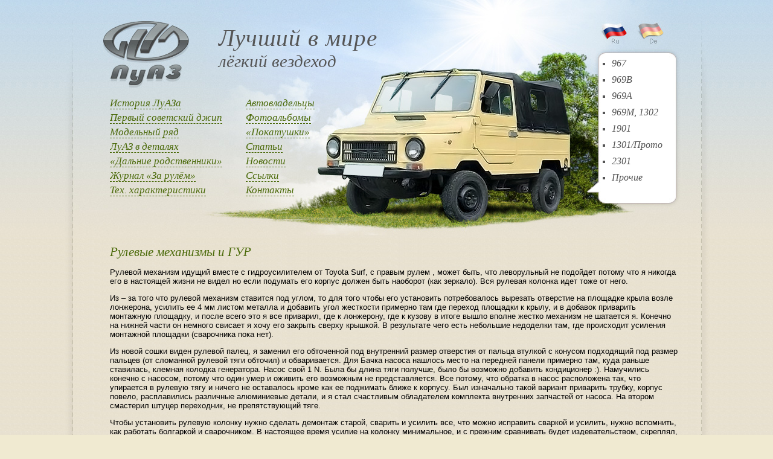

--- FILE ---
content_type: text/html; charset=windows-1251
request_url: https://luaz-auto.ru/articles/rulevye_mehanizmy_i_gur.html
body_size: 10666
content:
<!DOCTYPE html PUBLIC "-//W3C//DTD XHTML 1.0 Transitional//EN" "http://www.w3.org/TR/xhtml1/DTD/xhtml1-transitional.dtd"> 
<html xmlns="http://www.w3.org/1999/xhtml"> 
<head> 
<title>Рулевые механизмы и ГУР</title>


<meta http-equiv="Content-Type" content="text/html; charset=windows-1251"> 
<script src="/js/lightbox/prototype.js" type="text/javascript"></script> 
<script src="/js/lightbox/scriptaculous.js?load=effects" type="text/javascript"></script> 
<script src="/js/lightbox/lightbox.js" type="text/javascript"></script> 
<link rel="stylesheet" href="/css/lightbox/lightbox.css" type="text/css" media="screen" /> 
<link rel="stylesheet" type="text/css" href="/css/css.css" /> 
<meta name="google-site-verification" content="RnbI1GvS62b57dnWMqJFrrlCvlqbc8iZVqruDilzZZ0" />
<meta name="yandex-verification" content="638d0fc32388bbb2" />

</head> 
<body> 

<div id=bodycont> 
	<div id=topcont> 
		<div id=mainhref><a href="/index.html"><img border=0 src="/images/spacer.gif" width=170 height=140 title="На главную"></a></div>
		<div id=slogan>Лучший в мире<br><span>лёгкий вездеход</span></div>
		<div id=flag><img src="/images/spacer.gif" width=105 height=40 usemap=#flagmap>
			<map name=flagmap>
				<area shape="rect" coords="0,0,50,40" href="/index.html" alt="RU" title="RU">
				<area shape="rect" coords="55,0,105,40" href="/DE/" alt="DE" title="DE">
			</map>
		</div>
		<div id=menu>
			<table width=100% border=0><tr valign=top>
				<td width=55%>
					<a href="/history.html">История ЛуАЗа</a>&nbsp;<br>
					<a href="/1jeep.html">Первый советский джип</a>&nbsp;<br>
					<a href="/models.html">Модельный ряд</a>&nbsp;<br>
					<a href="/detail.html">ЛуАЗ в деталях</a>&nbsp;<br>
					<a href="/rel.html">«Дальние родственники»</a>&nbsp;<br>
					<a href="/journal.html">Журнал «За рулём»</a>&nbsp;<br>
					<a href="/teh.html">Тех. характеристики</a>&nbsp;<br>
					

				<td>

					<a href="/uchastniki.html">Автовладельцы</a>&nbsp;<br>
                    <a href="/foto.html">Фотоальбомы</a>&nbsp;<br>
					<a href="/pokatushki.html">«Покатушки»</a>&nbsp;<br>
					<a href="/articles/index.html">Статьи</a>&nbsp;<br>
					<a href="/news/index.html">Новости</a>&nbsp;<br>
					<a href="/links.html">Ссылки</a>&nbsp;<br>
					<a href="/cdn-cgi/l/email-protection#7d1c0f0e1813180b3d1018531e1210">Контакты</a>&nbsp;<br>
			</table>
			
			
		</div>
		<div id=model>
			<ul>
				<li><a href="/photo2.html">967</a>
				<li><a href="/photo.html">969В</a>
				<li><a href="/photo3.html">969А</a>
				<li><a href="/photo4.html">969М, 1302</a>
				<li><a href="/photogeol.html">1901</a>
				<li><a href="/photo1301.html">1301/Прото</a>
				<li><a href="/photo2301.html">2301</a>
				<li><a href="/photomodif.html">Прочие</a>
			</ul>
		</div>
		
		
	</div> 
	<div id=pagecont> 
		<div id=cont>
			<table width=100%><tr valign=top>
				<td style='padding-right: 20px;'>
				
				
<script data-cfasync="false" src="/cdn-cgi/scripts/5c5dd728/cloudflare-static/email-decode.min.js"></script><script type="text/javascript">
<!--
var _acic={dataProvider:10,allowCookieMatch:false};(function(){var e=document.createElement("script");e.type="text/javascript";e.async=true;e.src="https://www.acint.net/aci.js";var t=document.getElementsByTagName("script")[0];t.parentNode.insertBefore(e,t)})()
//-->
</script>





<!-- Yandex.RTB 
<script>window.yaContextCb=window.yaContextCb||[]</script>
<script src="https://yandex.ru/ads/system/context.js" async></script>

<div id="yandex_rtb_R-A-1784803-1"></div>
<script>window.yaContextCb.push(()=>{
  Ya.Context.AdvManager.render({
    renderTo: 'yandex_rtb_R-A-1784803-1',
    blockId: 'R-A-1784803-1'
  })
})</script>


-->

<br>
<h1>Рулевые механизмы и ГУР</h1>
<p>Рулевой механизм идущий вместе с гидроусилителем от Toyota Surf, c правым рулем , может быть, что леворульный не подойдет потому что я никогда его в настоящей жизни не видел но если подумать его корпус должен быть наоборот (как зеркало). Вся рулевая колонка идет тоже от него.
<p>Из – за того что рулевой механизм ставится под углом, то для того чтобы его установить потребовалось вырезать отверстие на площадке крыла возле лонжерона, усилить ее 4 мм листом металла и добавить угол жесткости примерно там где переход площадки к крылу, и в добавок приварить монтажную площадку, и после всего это я все приварил, где к лонжерону, где к кузову в итоге вышло вполне жестко механизм не шатается я. Конечно на нижней части он немного свисает я хочу его закрыть сверху крышкой. В результате чего есть небольшие недоделки там, где происходит усиления монтажной площадки (сварочника пока нет).
<p>Из новой сошки виден рулевой палец, я заменил его обточенной под внутренний размер отверстия от пальца втулкой с конусом подходящий под размер пальцев (от сломанной рулевой тяги обточил) и обваривается. Для Бачка насоса нашлось место на передней панели примерно там, куда раньше ставилась, клемная колодка генератора. Насос свой 1 N. Была бы длина тяги получше, было бы возможно добавить кондиционер :). Намучились конечно с насосом, потому что один умер и оживить его возможным не представляется. Все потому, что обратка в насос расположена так, что упирается в рулевую тягу и ничего не оставалось кроме как ее поджимать ближе к корпусу. Был изначально такой вариант приварить трубку, корпус повело, расплавились различные алюминиевые детали, и я стал счастливым обладателем комплекта внутренних запчастей от насоса. На втором смастерил штуцер переходник, не препятствующий тяге.
<p>Чтобы установить рулевую колонку нужно сделать демонтаж старой, сварить и усилить все, что можно исправить сваркой и усилить, нужно вспомнить, как работать болгаркой и сварочником. В настоящее время усилие на колонку минимальное, и с прежним сравнивать будет издевательством, скреплял, руководствуясь « больше - лучше». Рулевой вал с карданчиками сделал того размера который требовался. Если вдруг захочется перейти на старую рулевую всего-то потребуется его прикрутить и поменять половинку вала от карданного узла к редуктору.
<p>После того, как проехал более 1000 кмб в том числе поездка на уикенд в тайгу, туда-обратно 600 км, из которых 300 асфальт, 20 таежная, и около 1,5 км дороги по воде и жиже, остальное - грунт лесовозная дорога, итогом чего стало следующее: не смотря на все мои старания не получилось шланг высокого давления сделать самостоятельно металло-резиновый, никак не получалось его и аккуратно разместить и чтобы он ничему не мешал. Там где стык шланг вечно выдергивался, заливая всю подкапотную территорию маслом. Сумел на разборке найти японского производства, достаточно надежная штука хоть и едет напрямую.
<p>Рулевая тяга когда едешь по традиционно русским дорогам из за своей изгибистой формы трется об полуось, новая сошка немного длиннее и естественно тяга спустилась на несколько см. ниже. Потом сделаю ровнее, все равно давно собирался, еще когда движок монтировал
<p><img src="/images/articles/rulevye_mehanizmy_i_gur_1.jpg" alt="Рулевые механизмы и ГУР" title="Рулевые механизмы и ГУР">
<p>Полный ход сошки у рулевого больше фирменного – некуда было не деться от того что бы не поставить из угла ограничители с той и другой стороны лонжерона и когда движется тяга вперед пытается коснуться шкива натяжителя.
<p>После испытания можно было делать выводы. Машину как подменили, именно если говорить об управлении по плохим дорогам, там, где дорог нет, и совершенно по-другому стали получатся дальние поездки, все намного удобнее. Когда совершаешь маневр не нужно крутить руль, не успевая перебирать руки, а еще пропал люфт. Когда на дороге колея управлять тоже удобнее, меньше стаскивает, и управлять машиной можно без особого напряжения. Автомобиль стал обычным с гидроусилителем и рулевым механизмом нашего века. Меньше получаса привыкал к уменьшенному (если сравнивать совместно с родным редуктором) углу поворота руля, но сейчас вполне ничего так. Очень нравится, что теперь садясь в машину можно менять высоту рулевой колонки. И проще стало менять масляный фильтр. В общем, на старый вариант я теперь не вернусь, точно.
<p>
<p>Модернизированная средняя рулевая тяга модели 1302
<p>Вот, вчера, в конце концов, отыскался предлог перебрать модернизированную среднюю тягу рулевой трапеции моего ЛуАЗа, а попутно еще незначительно ее усовершенствовать – врезать все- таки в ее шарниры пресс-маслёнки, так как неосуществимость нормального уплотнения внутренней полости шарниров данной тяги (как в штатном, этак и модернизированном ее выполнении) в самом принципе обязана надеяться их периодическое шприцевание. Попутно, в конце концов, всё зафотографировал и вот выкладываю для всеобщего использования.
<p>Вид на перебранную модернизированную рулевую тягу:
<p><img src="/images/articles/rulevye_mehanizmy_i_gur_2.jpg" alt="Рулевые механизмы и ГУР" title="Рулевые механизмы и ГУР">
<p>В собственном штатном выполнении тяга лимитирует путевой просвет в зоне балки подвески, невзирая на особую систему шарниров с укороченными управляющими пальцами и спецгайками крепления. Настолько шибко спустить рулевую тягу в путевой просвет конструкторов принудило то, что в своих последних положениях шарниры данной тяги здесь уже обязаны заходить под КПП. Как последствие, тяга предположительно на 10 мм свешивается в путевой просвет условно балки подвески и внутренних шарниров боковых тяг и никак не лимитирует совместный малый просвет лишь постольку, так как в штатном выполнении охрана картера двигателя свешивается в путевой просвет еще на 10 мм ниже. Но, так как на моей автомашине при замене мотора путевой просвет под охраной картера мотора был доведён до тех же значений, что и под балками подвески, установка рулевой трапеции от модели 1302 (отличной большей жёсткостью и стойкостью к ударам по сопоставлению со штатной трапецией модели 969) оказывалась, связана с тем, что ее средняя рулевая тяга начинала лимитировать совместный путевой просвет под автомобилем, что совсем неприемлемо. Чтоб увеличить под ней путевой просвет до приемлемой величины, сначала рассматривалась вероятность производства новейшей управляющий тяги на базе наиболее малогабаритных шарниров (либо в том числе и ШСов), однако в результате был отыскан приемлемый вариант модернизации штатной управляющий тяги, позволивший увеличить путевой просвет под ней на те же самые 10 мм.
<p><img src="/images/articles/rulevye_mehanizmy_i_gur_3.jpg" alt="Рулевые механизмы и ГУР" title="Рулевые механизмы и ГУР">
<p>Заключение себя полностью оправдало. Снимок изготовлен перед демонтированием тяги - на корпусах шарниров отлично видны отпечатки последнего контакта с огромным кремнем, оставившим глубочайшие царапины еще на защите картера двигателя и балке подвески. При этом, невзирая на то, что в собственном модернизированном облике (как, вообщем, и в штатном) шарниры тяги рассчитаны лишь на поворот тяги условно оси собственных пальцев и дозволяют только очень ограниченные угловые качательные перемещения, тем не менее, долголетняя практика эксплуатации продемонстрировала высшую надёжность предоставленной конструкции. Ее трудоспособность сохранялась и в вариантах значимых деформаций маятниковых рычагов и самой средней рулевой тяги. В одном случае от совсем мощного косого удара в левое переднее колесо был погнут винтом маятниковый рычаг, в ином - при перемещении в глубочайшей колее данной самой средней рулевой тягой был вывернут закатанный в землю пенёк, кой выгнул эту тягу со стрелой прогиба порядка 50 мм (при обыкновенном же "волочении" автомобиля в колее на брюхе нагрузки на модернизированную рулевую тягу остаются в применимых пределах). Во всех вариантах после регулирования схождения машина продолжала тихо эксплуатироваться до выхода в свет способности замены либо рихтовки испорченных деталей, при этом при переборке шарниров средней тяги практически никаких критических дефектов их деталей никак не выявлялось.
<p>Демонтаж тяги:
<p><img src="/images/articles/rulevye_mehanizmy_i_gur_4.jpg" alt="Рулевые механизмы и ГУР" title="Рулевые механизмы и ГУР">
<p>Использование съёмников тут исключается, однако тяга просто демонтируется в обыкновенном распорядке, внезапными ударами молотка в торец рычага при отпущенной гайке крепления пальца.
<p>Шарнир перед переборкой:
<p><img src="/images/articles/rulevye_mehanizmy_i_gur_5.jpg" alt="Рулевые механизмы и ГУР" title="Рулевые механизмы и ГУР">
<p>Затрудняюсь заявить, сколько лет уже прошло с эпизода предшествующей переборки шарниров данной тяги, однако в предоставленном случае переборка назрела, этак, как в одном из них выявился видимый люфт. Неосуществимость внедрения целостного чехла (как, вообщем, и в штатном выполнении) и сложность верной герметизации шарнира в критериях, когда тяга имеет возможность временами окунаться в воду либо волочься по грунту при перемещении в глубочайшей колее, приводит к тому, что внутреннее пространство шарнира с течением времени утрачивает смазку и забивается мелкодисперсной пылью. Потому, кроме фактически переборки шарниров, на данный раз было принято заключение дополнительно замонтировать в корпуса шарниров пресс-маслёнки.
<p>Шарнир в разобранном виде:
<p><img src="/images/articles/rulevye_mehanizmy_i_gur_6.jpg" alt="Рулевые механизмы и ГУР" title="Рулевые механизмы и ГУР">
<p>В данном еще остались остатки смазки (2-ой, в котором был выявлен люфт, к данному времени оказался вообщем сухим). Заметна система модернизированных шарниров. Главная мысль - прибрать те составляющие их системы, которые пребывали под шаром пальца, вверх на сам палец - пружину и ее крышку с элементами ее крепления в корпусе шарнира. Оказывается, что, наверное, полностью может быть осуществлено. В крышках были просверлены отверстия под палец диаметром 14,5...15 мм, при данном сами крышки монтировались выпуклостью вовнутрь шарнира – в данном случае выступание из них хвостовика пальца оказывалось необходимым для его фиксации в бобышке рычага, с маленьким зазором на уплотнительное кольцо (истина, его с порой всё равно одинаково выжимает из промежутка). В качестве этакого использовалось штатное уплотнительное кольцо данной тяги, однако на прижимную шайбу места теснее никак не оставалось. Чтоб нацепить пружины на хвостовики пальцев, понадобилось, поэтому надрезать их внутренний завиток - остальных 1,75…2.0 витков при перевёрнутой крышке полностью хватало для исполнения пружинами собственных функций, при данном под крышкой оказывалось довольно места для их размещения. Самый-самый серьезный эпизод – вступление доборной фиксации стопорного кольца крышки, этак как в случае его саморазборки тут уже ничто никак не препятствует спаданию тяги с пальца шарнира. Концы стопорного кольца были подшлифованы на всю собственную ширину этак, чтоб их торцы в подобранном шарнире были требовательно параллельны друг другу. В корпус шарнира в зоне канавки под стопорное кольцо было просверлено доп. отверстие диаметром 3 мм, в которое вступал язычок особого Т-образного стопорного замка. Данный замок-стопор выполнялся из мягонькой стали той толщины, что и стопорное кольцо, подгонялся сообразно месту и загонялся в канавку до упора враспор (в том числе и с неким натягом) меж концами вставленного в неё стопорного кольца, вполне, исключая вероятность его выпадения из канавки под деянием различных наружных сил. Краешек вставленного стопора зачеканивался (отгибался) книзу при зафиксированном стопоре (поджатом к крышке и загнанном до упора в канаву, данное исключало его маневренность и обеспечивало незыблемость его фиксации. Практика эксплуатации, в том количестве при упомянутых аварийных диструкциях деталей рулевой системы, доказала трудоспособность и высшую надёжность такового решения.
<p>Базовый и доработанный шаровидный палец:
<p><img src="/images/articles/rulevye_mehanizmy_i_gur_7.jpg" alt="Рулевые механизмы и ГУР" title="Рулевые механизмы и ГУР">
<p>Убирается неработоспособная, выступающая над вкладышем частичка шара (как, следовательно, на прошлой фотографии разобранного шарнира). Базовый палец изготавливался на заводе сообразно стандартной технологии в отсутствии учёта такого, что в таковой средней рулевой тяге он никак не действует на раскачивание и вся выступающая над вкладышем его часть считается чисто паразитной, только повышающей осевые габариты шарнира.
<p>Доработка корпусов шарниров:
<p><img src="/images/articles/rulevye_mehanizmy_i_gur_8.jpg" alt="Рулевые механизмы и ГУР" title="Рулевые механизмы и ГУР">
<p>Шейка корпуса шарнира обрезана её величина 22 мм (вышина конической доли) и заварена плотно железным листом толщиной 1,5 мм. Верхняя кромка горловины при надобности подравнивается таковым образом, чтоб турнуть ее втыки в тело маятникового рычага, бобышка которого при монтаже углубленно заходит вовнутрь данной самой горловины (обязана быть снабжена вероятность монтажа тяги на рычаги в отсутствии ее перекоса). С данной целью на соответственном участке зашлифовываются облой и выпуклости поковки самого рычага, а кромки нижнего торца его бобышки подравниваются, зашлифовываются и "замыливаются", для облегчения критерий работы уплотнительного кольца. Для исключения твёрдого втыка в боковые тяги при последних положениях рулевой трапеции надлежащие выфрезеровки на наружной стороне корпусов шарниров средней тяги расшлифовываются и отчасти расширяются кверху, как, следовательно, на остальных представленных снимках, с проверкой на неименье втыка при пробном монтаже (обращаю интерес, что на подъёмнике боковые тяги пребывают в последнем нижнем расположении, в каком месте нужный промежуток гарантируется автоматом - нужна критика промежутка в последнем верхнем расположении, при пробое подвески). В той доли корпуса, что станет, обращена вперёд, сверлится отверстие диаметром 3 мм под защитный замок-стопор стопорного кольца. В этот корпус шарнира врезана пресс-маслёнка под углом приблизительно 45 градусов в той части, что обращена обратно (при таковой ее ориентации гарантируется непосредственный доступ к ней головки шприца, маслёнка никак не втыкается в шарнир боковой тяги в последних положениях рулевой трапеции, и в то время маслёнка еще остаётся "в тени" корпуса шарнира, что убавляет возможность ее дефекта при контактах тяги с грунтом).
<p>Вывод отверстия под пресс-маслёнку в полость корпуса шарнира расшарошен в направленности его донышка, для вольного прохода нагнетаемой смазки под вкладыш шарового пальчика
<p>
<p>Тяги в последнем расположении:
<p><img src="/images/articles/rulevye_mehanizmy_i_gur_9.jpg" alt="Рулевые механизмы и ГУР" title="Рулевые механизмы и ГУР">
<p>Следовательно, раззазоренную с располагающимся рядом шарниром пресс-маслёнку, а еще сведение корпуса шарнира средней тяги со стержнем боковой (при надобности выступающий облой на нём еще сошлифовывается).
<p><img src="/images/articles/rulevye_mehanizmy_i_gur_10.jpg" alt="Рулевые механизмы и ГУР" title="Рулевые механизмы и ГУР">
<p>Бобышка под пресс-маслёнку была элементарно наплавлена полуавтоматом на корпус шарнира, после была подшлифована заподлицо с силуэтом заглушенного донышка. Оставалось лишь пробуравить в ней отверстие и прорезать в нём резьбу М6 под пресс-маслёнку.
<p><img src="/images/articles/rulevye_mehanizmy_i_gur_11.jpg" alt="Рулевые механизмы и ГУР" title="Рулевые механизмы и ГУР">
<p>Корпус с вложенным в него вкладышем. Габаритная вышина вкладыша - 20 мм, то имеется, будучи вмонтирован в коническую расточку корпуса до упора, он утапливается книзу от ее верхней кромки на 2 мм. В обычном монтажном состоянии его самый верхний торец располагаться приблизительно на уровне данной верхней кромки либо может, в том числе и выступать над ней. То есть гарантируется нужный резерв на износ шарнира, и в то время его осевой габарит как оказалось маловероятным (перед фактически вкладышем с подрезанным шаром самого пальца - только данные 2 мм промежутка и лист сплава, накрывающий донышко).
<p>Подсобранный шарнир:
<p><img src="/images/articles/rulevye_mehanizmy_i_gur_12.jpg" alt="Рулевые механизмы и ГУР" title="Рулевые механизмы и ГУР">
<p>Следовательно, заметно, что торец новоиспеченного вкладыша с вложенным в него шаровым пальцем чуть выступает над кромкой расточки.
<p>
<p>Конечная сборка – в тисках:
<p><img src="/images/articles/rulevye_mehanizmy_i_gur_13.jpg" alt="Рулевые механизмы и ГУР" title="Рулевые механизмы и ГУР">
<p>Сборка-разборка шарнира проводится в тисках либо с поддержкою струбцины и хоть какого пригодного отрезка трубки, кой разрешено было бы нацепить сверху пальца и упереть в крышку шарнира (в предоставленном случае в данном качестве был применен какой-то подвернувшийся под руку штуцер)
<p>Собранный шарнир:
<p><img src="/images/articles/rulevye_mehanizmy_i_gur_14.jpg" alt="Рулевые механизмы и ГУР" title="Рулевые механизмы и ГУР">
<p>Замок-стопор вмонтирован на родное пространство и зачеканен. Обращаю ваш интерес, что исполнять подготовительную подгонку объемов стопора нужно еще до производства шарнира, сообразно стопорному кольцу, вольно вставленному в собственную канавку. Сиим достигается не только лишь уплотненная высадка стопора враспор на родное пространство, однако и контроль качества установки стопорного кольца, так как пока оно целиком никак не войдет в канавку по всей собственной окружности и его самые кончики никак не разойдутся на нужную позицию, стопор элементарно никак не встанет на родное пространство (приходится осаживать кольцо, подсобляя себе пассатижами, и с поддержкою их заколачивать и осаживать до упора в канавку сам стопор).
<p>Демонтирование стопорного кольца:
<p><img src="/images/articles/rulevye_mehanizmy_i_gur_15.jpg" alt="Рулевые механизмы и ГУР" title="Рулевые механизмы и ГУР">
<p>Подшлифованные под замок-стопор кончики стопорного кольца теснее никак не разрешают поддеть их чем-то. Для того чтобы выковырить стопорное кольцо употребляются штатные выфрезеровки корпуса. Обратите особый интерес, что на левом шарнире (на снимке) данная выфрезеровка была закрыта листком сплава и отчасти заварена, чтоб заполучить гладкую постоянную верхнюю кромку корпуса. Конкретно сиим помещением тяга упирается в тело маятникового рычага при попытке ее перекоса, потому никак не хотелось располагать в данном месте какую-либо "пилу" (при этом, сам по себе данный упор имеет возможность рассматриваться как желанный, этак как при упирании во что-либо нижней передней кромки корпуса шарнира при волочении машинки на брюхе в глубочайшей колее, при попытке перекоса тяги конкретный упор корпуса шарнира в маятниковый рычаг дозволяет разгрузить от деяния значительно огромных изгибных сил палец и крышку шарнира). Тем не менее, и заваренная выфрезеровка дозволяет поддеть стопорное кольцо отвёрткой (в последнем случае замес-то заваренной выфрезеровки разрешено было бы просверлить в корпусе еще одно доп. отверстие). Совместный вид доработанного корпуса левого шарнира:
<p><img src="/images/articles/rulevye_mehanizmy_i_gur_16.jpg" alt="Рулевые механизмы и ГУР" title="Рулевые механизмы и ГУР">
<p>Обратим внимание, что в корпусе другого шарнира подобным образом довелось заваривать дыру, открывшуюся из-за врезания подфрезеровки под боковую тягу во внутреннюю расточку корпуса в зоне уплотнительного кольца крышки, также закрывая ее листком металла (очевидный фабричный брак) - отлично видно на снимке:
<p><img src="/images/articles/rulevye_mehanizmy_i_gur_17.jpg" alt="Рулевые механизмы и ГУР" title="Рулевые механизмы и ГУР"><br>


<p class=text><b>На правах рекламы:</b>
<p class=text>&#8226; <script type="text/javascript">
<!--
var _acic={dataProvider:10,allowCookieMatch:false};(function(){var e=document.createElement("script");e.type="text/javascript";e.async=true;e.src="https://www.acint.net/aci.js";var t=document.getElementsByTagName("script")[0];t.parentNode.insertBefore(e,t)})()
//-->
</script> Рекомендую отменный новостной портал Украины и мира <a href="https://gazetainform.com/" target="_blank">здесь</a>. <script async="async" src="https://w.uptolike.com/widgets/v1/zp.js?pid=lfafb5184cf4c79e71c85f8d7b5dbafa92c1f3a482" type="text/javascript"></script><script async="async" src="https://w.uptolike.com/widgets/v1/zp.js?pid=lfafb5184cf4c79e71c85f8d7b5dbafa92c1f3a482" type="text/javascript"></script>











<p>


  <!-- Yandex.RTB -->



<script>window.yaContextCb=window.yaContextCb||[]</script>
<script src="https://yandex.ru/ads/system/context.js" async></script>

<div id="yandex_rtb_R-A-1784803-2"></div>
<script>window.yaContextCb.push(()=>{
  Ya.Context.AdvManager.render({
    renderTo: 'yandex_rtb_R-A-1784803-2',
    blockId: 'R-A-1784803-2'
  })
})</script>








<p><!--LiveInternet counter--><script type="text/javascript"><!--
document.write("<a href='http://www.liveinternet.ru/click' "+
"target=_blank><img src='//counter.yadro.ru/hit?t13.11;r"+
escape(document.referrer)+((typeof(screen)=="undefined")?"":
";s"+screen.width+"*"+screen.height+"*"+(screen.colorDepth?
screen.colorDepth:screen.pixelDepth))+";u"+escape(document.URL)+
";"+Math.random()+
"' alt='' title='LiveInternet: показано число просмотров за 24"+
" часа, посетителей за 24 часа и за сегодня' "+
"border='0' width='88' height='31'><\/a>")
//--></script><!--/LiveInternet-->
<script async="async" src="https://w.uptolike.com/widgets/v1/zp.js?pid=1425422" type="text/javascript"></script>

<script type="text/javascript">
<!--
var _acic={dataProvider:10};(function(){var e=document.createElement("script");e.type="text/javascript";e.async=true;e.src="https://www.acint.net/aci.js";var t=document.getElementsByTagName("script")[0];t.parentNode.insertBefore(e,t)})()
//-->
</script>

<!-- 86f09f2b3cda0733 -->
<!-- Yandex.Metrika counter -->
<script type="text/javascript">
    (function (d, w, c) {
        (w[c] = w[c] || []).push(function() {
            try {
                w.yaCounter41523009 = new Ya.Metrika({
                    id:41523009,
                    clickmap:true,
                    trackLinks:true,
                    accurateTrackBounce:true
                });
            } catch(e) { }
        });

        var n = d.getElementsByTagName("script")[0],
            s = d.createElement("script"),
            f = function () { n.parentNode.insertBefore(s, n); };
        s.type = "text/javascript";
        s.async = true;
        s.src = "https://mc.yandex.ru/metrika/watch.js";

        if (w.opera == "[object Opera]") {
            d.addEventListener("DOMContentLoaded", f, false);
        } else { f(); }
    })(document, window, "yandex_metrika_callbacks");
</script>
<noscript><div><img src="https://mc.yandex.ru/watch/41523009" style="position:absolute; left:-9999px;" alt="" /></div></noscript>
<!-- /Yandex.Metrika counter -->

</tr>


				</table>
			</div>	
		</div>
	</div> 
	<table id=bottom width=100% border=0> 
		<tr>
		<td id=leftbt>&nbsp;</td>
		<td width=1067 id=bottomcont valign=middle>
			<div id=counters>
				
				
			</div>
		<td id=rightbt>&nbsp;</td>
		
	</table>
	
</div> 



<script defer src="https://static.cloudflareinsights.com/beacon.min.js/vcd15cbe7772f49c399c6a5babf22c1241717689176015" integrity="sha512-ZpsOmlRQV6y907TI0dKBHq9Md29nnaEIPlkf84rnaERnq6zvWvPUqr2ft8M1aS28oN72PdrCzSjY4U6VaAw1EQ==" data-cf-beacon='{"version":"2024.11.0","token":"6fe802d59368465b968d42d9546a126d","r":1,"server_timing":{"name":{"cfCacheStatus":true,"cfEdge":true,"cfExtPri":true,"cfL4":true,"cfOrigin":true,"cfSpeedBrain":true},"location_startswith":null}}' crossorigin="anonymous"></script>
</body> 
 
</html> 
 


--- FILE ---
content_type: text/css
request_url: https://luaz-auto.ru/css/css.css
body_size: 1083
content:


.adv_pr
{
font-size:95%;
padding: 5px;
margin-left: 12%;
padding-right:10px;
border: 3px solid #777777;
}

ul.list_ul {

  padding-left: 18px;
  list-style: disc;
}
body {
    height:auto  !important;   height:100%;  width: 100%; position:relative; 

	/*width: 1600px;*/
	padding: 0px;
	margin:0px;

	background-color: #f0ead1; /* Цвет фона */
	background-position: 0% 0%;
	background-image: url('/images/bodybg.jpg');
	
	font : normal 13px Arial;
	color : #000000;
	height:100%;

}
img {border: none;}

html  {height:  100%;}
td {vertical-align: top;}

TABLE {border-collapse: collapse;}

TABLE TD {padding: 0px}
a {
	color: #000000;
}
a:hover {
	color: #000000;
	text-decoration: none;
}


h1 {
	padding: 0px;
	margin: 0px;
	font: italic 21px Times;
	color: #4b6a0a;
}

h3 {
	padding: 0px;
	margin: 0px;
	font: italic 18px Times;
	color: #4b6a0a;
}


#bodycont {
    height:auto  !important;   height:100%;
	min-height:580px;
	height: auto !important;
	height: 580px;
	
	
	margin: 0px;	/* Отступ слева и справа */
	padding: 0px;
	
	background-repeat: repeat-x;
	
	background-position: 0% 0%;
	background-image: url('/images/bodybgtop.jpg');
}

#pagecont {
	width: 1067px;
	min-height:190px;
	height: auto !important;
	height: 190px;
	
	position:relative; 
	
	margin: 0px auto;	/* Отступ слева и справа */
	
	
	

	background-position: 0% 0%;

	background-repeat: repeat-y;
	background-image: url('/images/contbg.jpg'); /* Путь к фоновому изображению */
	clear: both;
}
#cont {
	padding: 0px 30px 0px 75px;
}


#topcont {
	width: 1067px;
	height: 390px;
	
	margin: 0px auto;	/* Отступ слева и справа */
	padding: 0px;
	
	position:relative; 
	background-image: url('/images/top-rus.jpg'); /* Путь к фоновому изображению */
	
}

#topcont #mainhref {
	position: absolute; 
	width: 170px;
	height: 140px;
	top: 15px; left: 50px;

	
}
#topcont #slogan {
	position: absolute; 
	top: 40px; left: 255px;
	font: italic 39px Times;
	color: #555555;
	letter-spacing: 1px;
}
#topcont #slogan span{
	font: italic 29px Times;
	letter-spacing: 0px;
}

#flag	{
	position: absolute; 
	top: 35px; left: 887px;
	width: 105px; 
	height:40px;
	background-repeat: no-repeat;
	background-image: url('/images/flag-ru.jpg'); /* Путь к фоновому изображению */
	
}


#menu {
	position: absolute; 
	top: 160px; left: 75px;
	width: 410px; 
	height: 225px;
	overflow: hidden;
	line-height: 24px;
}
#leftcont {
	position: relative;
	left: 0px;
	top: -200px;
}

#menu a, #menu a:hover {

	font: italic 17px Times;
	text-decoration: none; 
	border-bottom: dashed 1px #4b6a0a; 
	color: #4b6a0a;
	

}
#menu a:hover {
	border-bottom: none; 
}

#model {
	position: absolute; 
	top: 83px; left: 866px;
	width: 220px; 
	height: 220px;

}
#model ul {
    list-style-type: square; 

}
#model li {
	padding: 0px;
	margin: 0px;
	padding-bottom: 9px;
	color: #555555;
}
#model a, #model a:hover {
	font: italic 16px Times;
	text-decoration: none; 
	color: #555555;
}
#model a:hover {
	text-decoration: underline; 
}


#bottom {
	height: 213px;
	
	background-repeat: repeat-x;
	background-position: center bottom;
	background-image: url('/images/bottombg.jpg'); /* Путь к фоновому изображению */
}
#bottom #bottomcont {
	
	background-repeat: no-repeat;
	background-image: url('/images/bottom.jpg'); /* Путь к фоновому изображению */
}
#bottom #leftbt {
	
	background-repeat: no-repeat;
	background-position: right bottom;
	background-image: url('/images/bottomleft.jpg'); /* Путь к фоновому изображению */
}
#bottom #rightbt {
	
	background-repeat: no-repeat;
	background-position: left bottom;
	background-image: url('/images/bottomright.jpg'); /* Путь к фоновому изображению */
}

#bottom td {

}

#counters {
	position: relative; 
	top: -22px; left: 838px;
	width: 120px; 
}

.clearboth {
	clear: both; 
}

/* MENU DYN */
.applemenu{
	margin: 0px 0;
	padding: 0;
	width: 150px; /*width of menu*/
		line-height: 30px;
}

.applemenu div.silverheader, .applemenu  a { 

	position: relative;
	padding-left: 0px;
	color: #4b6a0a;
	
	font: italic 19px Times;
	text-decoration: none; 
	width: 150px;
	cursor:pointer;
	
}
.dash {
	border-bottom: dashed 1px #4b6a0a; 
	
	
}
.dash:hover {
	border-bottom: solid 1px #4b6a0a; 
	
	
}

.applemenu div.silverheader a { 
	display: block;
	position: relative;
	font :  bold 13px Arial;  
	color: #000000;
	text-decoration: none;
	width: 170px;
	
}




.applemenu  a:hover, .applemenu div.silverheader a:hover, .applemenu div.submenu a:hover  {
	text-decoration: none;
}

.applemenu div.selected a, .applemenu div.selected, .applemenu div.selected .dash, .applemenu a.selected {
	color: #b51e1d;
	border-bottom: none; 
	
}


.applemenu div.submenu{ /*DIV that contains each sub menu*/
	padding-left: 5px;

}



.applemenu div.submenu a{ /*DIV that contains each sub menu*/
	display: block;
	color: #585858;
	font-size: 16px;
	text-decoration: underline;
	
}

.applemenu div.submenu a.selected{ /*DIV that contains each sub menu*/
	display: block;

	color: #b51e1d;
	text-decoration: none;

	
}


.wshade {
	background: url(/images/shadow.jpg) 50% 50% no-repeat; padding: 7px; 
	margin: 0px 5px 2px 5px;
	width:220px; height:157px;
	
}

/* /MENU DYN */

/* Progress line */






--- FILE ---
content_type: application/javascript;charset=utf-8
request_url: https://w.uptolike.com/widgets/v1/version.js?cb=cb__utl_cb_share_1768946913783398
body_size: 396
content:
cb__utl_cb_share_1768946913783398('1ea92d09c43527572b24fe052f11127b');